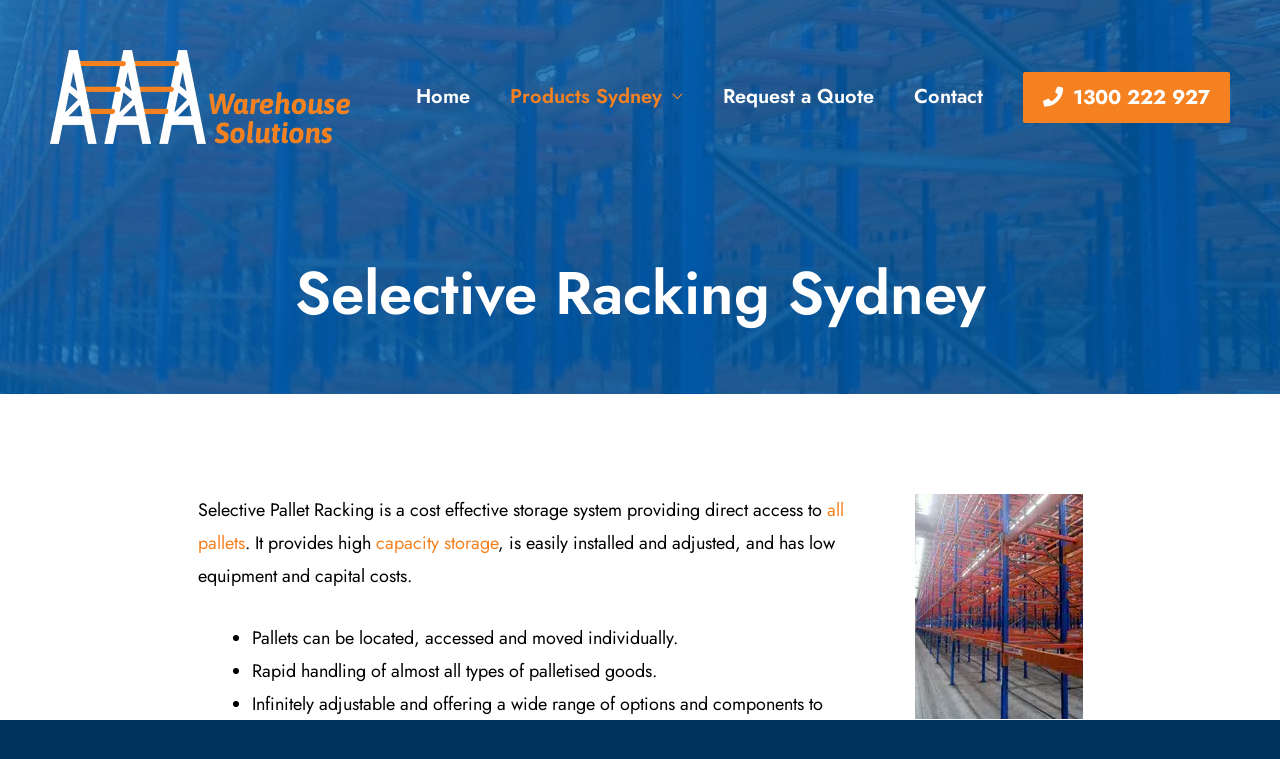

--- FILE ---
content_type: text/html; charset=UTF-8
request_url: https://www.aaawarehouse.com.au/products/pallet-racking/selective-racking/
body_size: 12809
content:
<!DOCTYPE html>
<html lang="en-AU">
<head>
<meta charset="UTF-8">
<meta name="viewport" content="width=device-width, initial-scale=1">
<link rel="profile" href="https://gmpg.org/xfn/11">
<link rel="preload" href="https://www.aaawarehouse.com.au/wp-content/astra-local-fonts/jost/92zatBhPNqw73oTd4g.woff2" as="font" type="font/woff2" crossorigin><meta name='robots' content='index, follow, max-image-preview:large, max-snippet:-1, max-video-preview:-1' />
<!-- Google Tag Manager for WordPress by gtm4wp.com -->
<script data-cfasync="false" data-pagespeed-no-defer>
var gtm4wp_datalayer_name = "dataLayer";
var dataLayer = dataLayer || [];
</script>
<!-- End Google Tag Manager for WordPress by gtm4wp.com -->
<!-- This site is optimized with the Yoast SEO plugin v20.2.1 - https://yoast.com/wordpress/plugins/seo/ -->
<title>Selective Pallet Racking in Sydney | AAA Warehouse Solutions</title>
<meta name="description" content="Discover the cost-effective, high-capacity solution for your warehouse. Selective pallet racking provides direct access to all pallets. Enquire now!" />
<link rel="canonical" href="https://www.aaawarehouse.com.au/products/pallet-racking/selective-racking/" />
<meta property="og:locale" content="en_US" />
<meta property="og:type" content="article" />
<meta property="og:title" content="Selective Pallet Racking in Sydney | AAA Warehouse Solutions" />
<meta property="og:description" content="Discover the cost-effective, high-capacity solution for your warehouse. Selective pallet racking provides direct access to all pallets. Enquire now!" />
<meta property="og:url" content="https://www.aaawarehouse.com.au/products/pallet-racking/selective-racking/" />
<meta property="og:site_name" content="AAA Warehouse" />
<meta property="article:modified_time" content="2025-06-25T03:27:06+00:00" />
<meta property="og:image" content="https://www.aaawarehouse.com.au/wp-content/uploads/2023/02/Selective-Pallet-Racking.jpg" />
<meta property="og:image:width" content="1110" />
<meta property="og:image:height" content="1349" />
<meta property="og:image:type" content="image/jpeg" />
<meta name="twitter:card" content="summary_large_image" />
<meta name="twitter:label1" content="Est. reading time" />
<meta name="twitter:data1" content="1 minute" />
<script type="application/ld+json" class="yoast-schema-graph">{"@context":"https://schema.org","@graph":[{"@type":"WebPage","@id":"https://www.aaawarehouse.com.au/products/pallet-racking/selective-racking/","url":"https://www.aaawarehouse.com.au/products/pallet-racking/selective-racking/","name":"Selective Pallet Racking in Sydney | AAA Warehouse Solutions","isPartOf":{"@id":"https://www.aaawarehouse.com.au/#website"},"primaryImageOfPage":{"@id":"https://www.aaawarehouse.com.au/products/pallet-racking/selective-racking/#primaryimage"},"image":{"@id":"https://www.aaawarehouse.com.au/products/pallet-racking/selective-racking/#primaryimage"},"thumbnailUrl":"https://www.aaawarehouse.com.au/wp-content/uploads/2023/02/Selective-Pallet-Racking.jpg","datePublished":"2023-02-21T03:04:41+00:00","dateModified":"2025-06-25T03:27:06+00:00","description":"Discover the cost-effective, high-capacity solution for your warehouse. Selective pallet racking provides direct access to all pallets. Enquire now!","breadcrumb":{"@id":"https://www.aaawarehouse.com.au/products/pallet-racking/selective-racking/#breadcrumb"},"inLanguage":"en-AU","potentialAction":[{"@type":"ReadAction","target":["https://www.aaawarehouse.com.au/products/pallet-racking/selective-racking/"]}]},{"@type":"ImageObject","inLanguage":"en-AU","@id":"https://www.aaawarehouse.com.au/products/pallet-racking/selective-racking/#primaryimage","url":"https://www.aaawarehouse.com.au/wp-content/uploads/2023/02/Selective-Pallet-Racking.jpg","contentUrl":"https://www.aaawarehouse.com.au/wp-content/uploads/2023/02/Selective-Pallet-Racking.jpg","width":1110,"height":1349},{"@type":"BreadcrumbList","@id":"https://www.aaawarehouse.com.au/products/pallet-racking/selective-racking/#breadcrumb","itemListElement":[{"@type":"ListItem","position":1,"name":"Home","item":"https://www.aaawarehouse.com.au/"},{"@type":"ListItem","position":2,"name":"Products Sydney","item":"https://www.aaawarehouse.com.au/products/"},{"@type":"ListItem","position":3,"name":"Pallet Racking Sydney","item":"https://www.aaawarehouse.com.au/products/pallet-racking/"},{"@type":"ListItem","position":4,"name":"Selective Racking Sydney"}]},{"@type":"WebSite","@id":"https://www.aaawarehouse.com.au/#website","url":"https://www.aaawarehouse.com.au/","name":"AAA Warehouse","description":"","publisher":{"@id":"https://www.aaawarehouse.com.au/#organization"},"potentialAction":[{"@type":"SearchAction","target":{"@type":"EntryPoint","urlTemplate":"https://www.aaawarehouse.com.au/?s={search_term_string}"},"query-input":"required name=search_term_string"}],"inLanguage":"en-AU"},{"@type":"Organization","@id":"https://www.aaawarehouse.com.au/#organization","name":"AAA Warehouse","url":"https://www.aaawarehouse.com.au/","logo":{"@type":"ImageObject","inLanguage":"en-AU","@id":"https://www.aaawarehouse.com.au/#/schema/logo/image/","url":"https://www.aaawarehouse.com.au/wp-content/uploads/2023/02/AAA_Warehouse_Logo-colr.png","contentUrl":"https://www.aaawarehouse.com.au/wp-content/uploads/2023/02/AAA_Warehouse_Logo-colr.png","width":776,"height":244,"caption":"AAA Warehouse"},"image":{"@id":"https://www.aaawarehouse.com.au/#/schema/logo/image/"}}]}</script>
<!-- / Yoast SEO plugin. -->
<link rel="alternate" type="application/rss+xml" title="AAA Warehouse &raquo; Feed" href="https://www.aaawarehouse.com.au/feed/" />
<link rel="alternate" type="application/rss+xml" title="AAA Warehouse &raquo; Comments Feed" href="https://www.aaawarehouse.com.au/comments/feed/" />
<!-- <link rel='stylesheet' id='astra-theme-css-css' href='https://www.aaawarehouse.com.au/wp-content/themes/astra/assets/css/minified/frontend.min.css?ver=4.0.2' media='all' /> -->
<!-- <link rel='stylesheet' id='astra-google-fonts-css' href='https://www.aaawarehouse.com.au/wp-content/astra-local-fonts/astra-local-fonts.css?ver=4.0.2' media='all' /> -->
<!-- <link rel='stylesheet' id='astra-theme-dynamic-css' href='https://www.aaawarehouse.com.au/wp-content/uploads/astra/astra-theme-dynamic-css-post-294.css?ver=1765949698' media='all' /> -->
<!-- <link rel='stylesheet' id='astra-advanced-headers-css-css' href='https://www.aaawarehouse.com.au/wp-content/plugins/astra-addon/addons/advanced-headers/assets/css/minified/style.min.css?ver=4.0.1' media='all' /> -->
<!-- <link rel='stylesheet' id='astra-advanced-headers-layout-css-css' href='https://www.aaawarehouse.com.au/wp-content/plugins/astra-addon/addons/advanced-headers/assets/css/minified/advanced-headers-layout-2.min.css?ver=4.0.1' media='all' /> -->
<!-- <link rel='stylesheet' id='wp-block-library-css' href='https://www.aaawarehouse.com.au/wp-includes/css/dist/block-library/style.min.css?ver=6.1.9' media='all' /> -->
<link rel="stylesheet" type="text/css" href="//www.aaawarehouse.com.au/wp-content/cache/wpfc-minified/mntydtp3/2et1w.css" media="all"/>
<style id='global-styles-inline-css'>
body{--wp--preset--color--black: #000000;--wp--preset--color--cyan-bluish-gray: #abb8c3;--wp--preset--color--white: #ffffff;--wp--preset--color--pale-pink: #f78da7;--wp--preset--color--vivid-red: #cf2e2e;--wp--preset--color--luminous-vivid-orange: #ff6900;--wp--preset--color--luminous-vivid-amber: #fcb900;--wp--preset--color--light-green-cyan: #7bdcb5;--wp--preset--color--vivid-green-cyan: #00d084;--wp--preset--color--pale-cyan-blue: #8ed1fc;--wp--preset--color--vivid-cyan-blue: #0693e3;--wp--preset--color--vivid-purple: #9b51e0;--wp--preset--color--ast-global-color-0: var(--ast-global-color-0);--wp--preset--color--ast-global-color-1: var(--ast-global-color-1);--wp--preset--color--ast-global-color-2: var(--ast-global-color-2);--wp--preset--color--ast-global-color-3: var(--ast-global-color-3);--wp--preset--color--ast-global-color-4: var(--ast-global-color-4);--wp--preset--color--ast-global-color-5: var(--ast-global-color-5);--wp--preset--color--ast-global-color-6: var(--ast-global-color-6);--wp--preset--color--ast-global-color-7: var(--ast-global-color-7);--wp--preset--color--ast-global-color-8: var(--ast-global-color-8);--wp--preset--gradient--vivid-cyan-blue-to-vivid-purple: linear-gradient(135deg,rgba(6,147,227,1) 0%,rgb(155,81,224) 100%);--wp--preset--gradient--light-green-cyan-to-vivid-green-cyan: linear-gradient(135deg,rgb(122,220,180) 0%,rgb(0,208,130) 100%);--wp--preset--gradient--luminous-vivid-amber-to-luminous-vivid-orange: linear-gradient(135deg,rgba(252,185,0,1) 0%,rgba(255,105,0,1) 100%);--wp--preset--gradient--luminous-vivid-orange-to-vivid-red: linear-gradient(135deg,rgba(255,105,0,1) 0%,rgb(207,46,46) 100%);--wp--preset--gradient--very-light-gray-to-cyan-bluish-gray: linear-gradient(135deg,rgb(238,238,238) 0%,rgb(169,184,195) 100%);--wp--preset--gradient--cool-to-warm-spectrum: linear-gradient(135deg,rgb(74,234,220) 0%,rgb(151,120,209) 20%,rgb(207,42,186) 40%,rgb(238,44,130) 60%,rgb(251,105,98) 80%,rgb(254,248,76) 100%);--wp--preset--gradient--blush-light-purple: linear-gradient(135deg,rgb(255,206,236) 0%,rgb(152,150,240) 100%);--wp--preset--gradient--blush-bordeaux: linear-gradient(135deg,rgb(254,205,165) 0%,rgb(254,45,45) 50%,rgb(107,0,62) 100%);--wp--preset--gradient--luminous-dusk: linear-gradient(135deg,rgb(255,203,112) 0%,rgb(199,81,192) 50%,rgb(65,88,208) 100%);--wp--preset--gradient--pale-ocean: linear-gradient(135deg,rgb(255,245,203) 0%,rgb(182,227,212) 50%,rgb(51,167,181) 100%);--wp--preset--gradient--electric-grass: linear-gradient(135deg,rgb(202,248,128) 0%,rgb(113,206,126) 100%);--wp--preset--gradient--midnight: linear-gradient(135deg,rgb(2,3,129) 0%,rgb(40,116,252) 100%);--wp--preset--duotone--dark-grayscale: url('#wp-duotone-dark-grayscale');--wp--preset--duotone--grayscale: url('#wp-duotone-grayscale');--wp--preset--duotone--purple-yellow: url('#wp-duotone-purple-yellow');--wp--preset--duotone--blue-red: url('#wp-duotone-blue-red');--wp--preset--duotone--midnight: url('#wp-duotone-midnight');--wp--preset--duotone--magenta-yellow: url('#wp-duotone-magenta-yellow');--wp--preset--duotone--purple-green: url('#wp-duotone-purple-green');--wp--preset--duotone--blue-orange: url('#wp-duotone-blue-orange');--wp--preset--font-size--small: 13px;--wp--preset--font-size--medium: 20px;--wp--preset--font-size--large: 36px;--wp--preset--font-size--x-large: 42px;--wp--preset--spacing--20: 0.44rem;--wp--preset--spacing--30: 0.67rem;--wp--preset--spacing--40: 1rem;--wp--preset--spacing--50: 1.5rem;--wp--preset--spacing--60: 2.25rem;--wp--preset--spacing--70: 3.38rem;--wp--preset--spacing--80: 5.06rem;}body { margin: 0;--wp--style--global--content-size: var(--wp--custom--ast-content-width-size);--wp--style--global--wide-size: var(--wp--custom--ast-wide-width-size); }.wp-site-blocks > .alignleft { float: left; margin-right: 2em; }.wp-site-blocks > .alignright { float: right; margin-left: 2em; }.wp-site-blocks > .aligncenter { justify-content: center; margin-left: auto; margin-right: auto; }.wp-site-blocks > * { margin-block-start: 0; margin-block-end: 0; }.wp-site-blocks > * + * { margin-block-start: 24px; }body { --wp--style--block-gap: 24px; }body .is-layout-flow > *{margin-block-start: 0;margin-block-end: 0;}body .is-layout-flow > * + *{margin-block-start: 24px;margin-block-end: 0;}body .is-layout-constrained > *{margin-block-start: 0;margin-block-end: 0;}body .is-layout-constrained > * + *{margin-block-start: 24px;margin-block-end: 0;}body .is-layout-flex{gap: 24px;}body .is-layout-flow > .alignleft{float: left;margin-inline-start: 0;margin-inline-end: 2em;}body .is-layout-flow > .alignright{float: right;margin-inline-start: 2em;margin-inline-end: 0;}body .is-layout-flow > .aligncenter{margin-left: auto !important;margin-right: auto !important;}body .is-layout-constrained > .alignleft{float: left;margin-inline-start: 0;margin-inline-end: 2em;}body .is-layout-constrained > .alignright{float: right;margin-inline-start: 2em;margin-inline-end: 0;}body .is-layout-constrained > .aligncenter{margin-left: auto !important;margin-right: auto !important;}body .is-layout-constrained > :where(:not(.alignleft):not(.alignright):not(.alignfull)){max-width: var(--wp--style--global--content-size);margin-left: auto !important;margin-right: auto !important;}body .is-layout-constrained > .alignwide{max-width: var(--wp--style--global--wide-size);}body .is-layout-flex{display: flex;}body .is-layout-flex{flex-wrap: wrap;align-items: center;}body .is-layout-flex > *{margin: 0;}body{padding-top: 0px;padding-right: 0px;padding-bottom: 0px;padding-left: 0px;}a:where(:not(.wp-element-button)){text-decoration: none;}.wp-element-button, .wp-block-button__link{background-color: #32373c;border-width: 0;color: #fff;font-family: inherit;font-size: inherit;line-height: inherit;padding: calc(0.667em + 2px) calc(1.333em + 2px);text-decoration: none;}.has-black-color{color: var(--wp--preset--color--black) !important;}.has-cyan-bluish-gray-color{color: var(--wp--preset--color--cyan-bluish-gray) !important;}.has-white-color{color: var(--wp--preset--color--white) !important;}.has-pale-pink-color{color: var(--wp--preset--color--pale-pink) !important;}.has-vivid-red-color{color: var(--wp--preset--color--vivid-red) !important;}.has-luminous-vivid-orange-color{color: var(--wp--preset--color--luminous-vivid-orange) !important;}.has-luminous-vivid-amber-color{color: var(--wp--preset--color--luminous-vivid-amber) !important;}.has-light-green-cyan-color{color: var(--wp--preset--color--light-green-cyan) !important;}.has-vivid-green-cyan-color{color: var(--wp--preset--color--vivid-green-cyan) !important;}.has-pale-cyan-blue-color{color: var(--wp--preset--color--pale-cyan-blue) !important;}.has-vivid-cyan-blue-color{color: var(--wp--preset--color--vivid-cyan-blue) !important;}.has-vivid-purple-color{color: var(--wp--preset--color--vivid-purple) !important;}.has-ast-global-color-0-color{color: var(--wp--preset--color--ast-global-color-0) !important;}.has-ast-global-color-1-color{color: var(--wp--preset--color--ast-global-color-1) !important;}.has-ast-global-color-2-color{color: var(--wp--preset--color--ast-global-color-2) !important;}.has-ast-global-color-3-color{color: var(--wp--preset--color--ast-global-color-3) !important;}.has-ast-global-color-4-color{color: var(--wp--preset--color--ast-global-color-4) !important;}.has-ast-global-color-5-color{color: var(--wp--preset--color--ast-global-color-5) !important;}.has-ast-global-color-6-color{color: var(--wp--preset--color--ast-global-color-6) !important;}.has-ast-global-color-7-color{color: var(--wp--preset--color--ast-global-color-7) !important;}.has-ast-global-color-8-color{color: var(--wp--preset--color--ast-global-color-8) !important;}.has-black-background-color{background-color: var(--wp--preset--color--black) !important;}.has-cyan-bluish-gray-background-color{background-color: var(--wp--preset--color--cyan-bluish-gray) !important;}.has-white-background-color{background-color: var(--wp--preset--color--white) !important;}.has-pale-pink-background-color{background-color: var(--wp--preset--color--pale-pink) !important;}.has-vivid-red-background-color{background-color: var(--wp--preset--color--vivid-red) !important;}.has-luminous-vivid-orange-background-color{background-color: var(--wp--preset--color--luminous-vivid-orange) !important;}.has-luminous-vivid-amber-background-color{background-color: var(--wp--preset--color--luminous-vivid-amber) !important;}.has-light-green-cyan-background-color{background-color: var(--wp--preset--color--light-green-cyan) !important;}.has-vivid-green-cyan-background-color{background-color: var(--wp--preset--color--vivid-green-cyan) !important;}.has-pale-cyan-blue-background-color{background-color: var(--wp--preset--color--pale-cyan-blue) !important;}.has-vivid-cyan-blue-background-color{background-color: var(--wp--preset--color--vivid-cyan-blue) !important;}.has-vivid-purple-background-color{background-color: var(--wp--preset--color--vivid-purple) !important;}.has-ast-global-color-0-background-color{background-color: var(--wp--preset--color--ast-global-color-0) !important;}.has-ast-global-color-1-background-color{background-color: var(--wp--preset--color--ast-global-color-1) !important;}.has-ast-global-color-2-background-color{background-color: var(--wp--preset--color--ast-global-color-2) !important;}.has-ast-global-color-3-background-color{background-color: var(--wp--preset--color--ast-global-color-3) !important;}.has-ast-global-color-4-background-color{background-color: var(--wp--preset--color--ast-global-color-4) !important;}.has-ast-global-color-5-background-color{background-color: var(--wp--preset--color--ast-global-color-5) !important;}.has-ast-global-color-6-background-color{background-color: var(--wp--preset--color--ast-global-color-6) !important;}.has-ast-global-color-7-background-color{background-color: var(--wp--preset--color--ast-global-color-7) !important;}.has-ast-global-color-8-background-color{background-color: var(--wp--preset--color--ast-global-color-8) !important;}.has-black-border-color{border-color: var(--wp--preset--color--black) !important;}.has-cyan-bluish-gray-border-color{border-color: var(--wp--preset--color--cyan-bluish-gray) !important;}.has-white-border-color{border-color: var(--wp--preset--color--white) !important;}.has-pale-pink-border-color{border-color: var(--wp--preset--color--pale-pink) !important;}.has-vivid-red-border-color{border-color: var(--wp--preset--color--vivid-red) !important;}.has-luminous-vivid-orange-border-color{border-color: var(--wp--preset--color--luminous-vivid-orange) !important;}.has-luminous-vivid-amber-border-color{border-color: var(--wp--preset--color--luminous-vivid-amber) !important;}.has-light-green-cyan-border-color{border-color: var(--wp--preset--color--light-green-cyan) !important;}.has-vivid-green-cyan-border-color{border-color: var(--wp--preset--color--vivid-green-cyan) !important;}.has-pale-cyan-blue-border-color{border-color: var(--wp--preset--color--pale-cyan-blue) !important;}.has-vivid-cyan-blue-border-color{border-color: var(--wp--preset--color--vivid-cyan-blue) !important;}.has-vivid-purple-border-color{border-color: var(--wp--preset--color--vivid-purple) !important;}.has-ast-global-color-0-border-color{border-color: var(--wp--preset--color--ast-global-color-0) !important;}.has-ast-global-color-1-border-color{border-color: var(--wp--preset--color--ast-global-color-1) !important;}.has-ast-global-color-2-border-color{border-color: var(--wp--preset--color--ast-global-color-2) !important;}.has-ast-global-color-3-border-color{border-color: var(--wp--preset--color--ast-global-color-3) !important;}.has-ast-global-color-4-border-color{border-color: var(--wp--preset--color--ast-global-color-4) !important;}.has-ast-global-color-5-border-color{border-color: var(--wp--preset--color--ast-global-color-5) !important;}.has-ast-global-color-6-border-color{border-color: var(--wp--preset--color--ast-global-color-6) !important;}.has-ast-global-color-7-border-color{border-color: var(--wp--preset--color--ast-global-color-7) !important;}.has-ast-global-color-8-border-color{border-color: var(--wp--preset--color--ast-global-color-8) !important;}.has-vivid-cyan-blue-to-vivid-purple-gradient-background{background: var(--wp--preset--gradient--vivid-cyan-blue-to-vivid-purple) !important;}.has-light-green-cyan-to-vivid-green-cyan-gradient-background{background: var(--wp--preset--gradient--light-green-cyan-to-vivid-green-cyan) !important;}.has-luminous-vivid-amber-to-luminous-vivid-orange-gradient-background{background: var(--wp--preset--gradient--luminous-vivid-amber-to-luminous-vivid-orange) !important;}.has-luminous-vivid-orange-to-vivid-red-gradient-background{background: var(--wp--preset--gradient--luminous-vivid-orange-to-vivid-red) !important;}.has-very-light-gray-to-cyan-bluish-gray-gradient-background{background: var(--wp--preset--gradient--very-light-gray-to-cyan-bluish-gray) !important;}.has-cool-to-warm-spectrum-gradient-background{background: var(--wp--preset--gradient--cool-to-warm-spectrum) !important;}.has-blush-light-purple-gradient-background{background: var(--wp--preset--gradient--blush-light-purple) !important;}.has-blush-bordeaux-gradient-background{background: var(--wp--preset--gradient--blush-bordeaux) !important;}.has-luminous-dusk-gradient-background{background: var(--wp--preset--gradient--luminous-dusk) !important;}.has-pale-ocean-gradient-background{background: var(--wp--preset--gradient--pale-ocean) !important;}.has-electric-grass-gradient-background{background: var(--wp--preset--gradient--electric-grass) !important;}.has-midnight-gradient-background{background: var(--wp--preset--gradient--midnight) !important;}.has-small-font-size{font-size: var(--wp--preset--font-size--small) !important;}.has-medium-font-size{font-size: var(--wp--preset--font-size--medium) !important;}.has-large-font-size{font-size: var(--wp--preset--font-size--large) !important;}.has-x-large-font-size{font-size: var(--wp--preset--font-size--x-large) !important;}
.wp-block-navigation a:where(:not(.wp-element-button)){color: inherit;}
.wp-block-pullquote{font-size: 1.5em;line-height: 1.6;}
</style>
<!-- <link rel='stylesheet' id='astra-addon-css-css' href='https://www.aaawarehouse.com.au/wp-content/uploads/astra-addon/astra-addon-68d63c76527fd7-05975711.css?ver=4.0.1' media='all' /> -->
<!-- <link rel='stylesheet' id='astra-addon-dynamic-css' href='https://www.aaawarehouse.com.au/wp-content/uploads/astra-addon/astra-addon-dynamic-css-post-294.css?ver=1765949698' media='all' /> -->
<!-- <link rel='stylesheet' id='elementor-icons-css' href='https://www.aaawarehouse.com.au/wp-content/plugins/elementor/assets/lib/eicons/css/elementor-icons.min.css?ver=5.18.0' media='all' /> -->
<!-- <link rel='stylesheet' id='elementor-frontend-css' href='https://www.aaawarehouse.com.au/wp-content/uploads/elementor/css/custom-frontend-lite.min.css?ver=1678156760' media='all' /> -->
<link rel="stylesheet" type="text/css" href="//www.aaawarehouse.com.au/wp-content/cache/wpfc-minified/jy4v5nqg/g1i7c.css" media="all"/>
<style id='elementor-frontend-inline-css'>
.elementor-kit-34{--e-global-color-primary:#6EC1E4;--e-global-color-secondary:#54595F;--e-global-color-text:#7A7A7A;--e-global-color-accent:#61CE70;--e-global-color-7a93bb76:#4054B2;--e-global-color-27980943:#23A455;--e-global-color-2ec9d5bc:#000;--e-global-color-e0ccb91:#FFF;--e-global-typography-primary-font-family:"Roboto";--e-global-typography-primary-font-weight:600;--e-global-typography-secondary-font-family:"Roboto Slab";--e-global-typography-secondary-font-weight:400;--e-global-typography-text-font-family:"Roboto";--e-global-typography-text-font-weight:400;--e-global-typography-accent-font-family:"Roboto";--e-global-typography-accent-font-weight:500;}.elementor-section.elementor-section-boxed > .elementor-container{max-width:1300px;}.e-con{--container-max-width:1300px;}{}h1.entry-title{display:var(--page-title-display);}@media(max-width:1024px){.elementor-section.elementor-section-boxed > .elementor-container{max-width:1024px;}.e-con{--container-max-width:1024px;}}@media(max-width:735px){.elementor-section.elementor-section-boxed > .elementor-container{max-width:767px;}.e-con{--container-max-width:767px;}}
.elementor-294 .elementor-element.elementor-element-cc4d8bd{padding:100px 50px 100px 50px;}.elementor-294 .elementor-element.elementor-element-f48b3e1.elementor-column > .elementor-widget-wrap{justify-content:center;}.elementor-294 .elementor-element.elementor-element-61daa7f{width:var( --container-widget-width, 75% );max-width:75%;--container-widget-width:75%;--container-widget-flex-grow:0;}@media(max-width:1024px){.elementor-294 .elementor-element.elementor-element-cc4d8bd{padding:75px 40px 75px 40px;}.elementor-294 .elementor-element.elementor-element-61daa7f{width:100%;max-width:100%;}}@media(max-width:735px){.elementor-294 .elementor-element.elementor-element-cc4d8bd{padding:50px 30px 50px 30px;}}
</style>
<!-- <link rel='stylesheet' id='swiper-css' href='https://www.aaawarehouse.com.au/wp-content/plugins/elementor/assets/lib/swiper/css/swiper.min.css?ver=5.3.6' media='all' /> -->
<!-- <link rel='stylesheet' id='elementor-pro-css' href='https://www.aaawarehouse.com.au/wp-content/uploads/elementor/css/custom-pro-frontend-lite.min.css?ver=1678156762' media='all' /> -->
<!-- <link rel='stylesheet' id='uael-frontend-css' href='https://www.aaawarehouse.com.au/wp-content/plugins/ultimate-elementor/assets/min-css/uael-frontend.min.css?ver=1.36.14' media='all' /> -->
<!-- <link rel='stylesheet' id='font-awesome-5-all-css' href='https://www.aaawarehouse.com.au/wp-content/plugins/elementor/assets/lib/font-awesome/css/all.min.css?ver=3.11.2' media='all' /> -->
<!-- <link rel='stylesheet' id='font-awesome-4-shim-css' href='https://www.aaawarehouse.com.au/wp-content/plugins/elementor/assets/lib/font-awesome/css/v4-shims.min.css?ver=3.11.2' media='all' /> -->
<!-- <link rel='stylesheet' id='aaa-warehouse-theme-css-css' href='https://www.aaawarehouse.com.au/wp-content/themes/aaa-warehouse/style.css?ver=1.0.0' media='all' /> -->
<link rel="stylesheet" type="text/css" href="//www.aaawarehouse.com.au/wp-content/cache/wpfc-minified/jr5mvjpw/2esu1.css" media="all"/>
<link rel='stylesheet' id='google-fonts-1-css' href='https://fonts.googleapis.com/css?family=Roboto%3A100%2C100italic%2C200%2C200italic%2C300%2C300italic%2C400%2C400italic%2C500%2C500italic%2C600%2C600italic%2C700%2C700italic%2C800%2C800italic%2C900%2C900italic%7CRoboto+Slab%3A100%2C100italic%2C200%2C200italic%2C300%2C300italic%2C400%2C400italic%2C500%2C500italic%2C600%2C600italic%2C700%2C700italic%2C800%2C800italic%2C900%2C900italic&#038;display=auto&#038;ver=6.1.9' media='all' />
<link rel="preconnect" href="https://fonts.gstatic.com/" crossorigin><!--[if IE]>
<script src='https://www.aaawarehouse.com.au/wp-content/themes/astra/assets/js/minified/flexibility.min.js?ver=4.0.2' id='astra-flexibility-js'></script>
<script id='astra-flexibility-js-after'>
flexibility(document.documentElement);
</script>
<![endif]-->
<script src='//www.aaawarehouse.com.au/wp-content/cache/wpfc-minified/kabuqhyl/2et08.js' type="text/javascript"></script>
<!-- <script src='https://www.aaawarehouse.com.au/wp-includes/js/jquery/jquery.min.js?ver=3.6.1' id='jquery-core-js'></script> -->
<!-- <script src='https://www.aaawarehouse.com.au/wp-includes/js/jquery/jquery-migrate.min.js?ver=3.3.2' id='jquery-migrate-js'></script> -->
<!-- <script src='https://www.aaawarehouse.com.au/wp-content/plugins/astra-addon/addons/advanced-headers/assets/js/minified/advanced-headers.min.js?ver=4.0.1' id='astra-advanced-headers-js-js'></script> -->
<!-- <script src='https://www.aaawarehouse.com.au/wp-content/plugins/elementor/assets/lib/font-awesome/js/v4-shims.min.js?ver=3.11.2' id='font-awesome-4-shim-js'></script> -->
<link rel="https://api.w.org/" href="https://www.aaawarehouse.com.au/wp-json/" /><link rel="alternate" type="application/json" href="https://www.aaawarehouse.com.au/wp-json/wp/v2/pages/294" /><link rel="EditURI" type="application/rsd+xml" title="RSD" href="https://www.aaawarehouse.com.au/xmlrpc.php?rsd" />
<link rel="wlwmanifest" type="application/wlwmanifest+xml" href="https://www.aaawarehouse.com.au/wp-includes/wlwmanifest.xml" />
<meta name="generator" content="WordPress 6.1.9" />
<link rel='shortlink' href='https://www.aaawarehouse.com.au/?p=294' />
<link rel="alternate" type="application/json+oembed" href="https://www.aaawarehouse.com.au/wp-json/oembed/1.0/embed?url=https%3A%2F%2Fwww.aaawarehouse.com.au%2Fproducts%2Fpallet-racking%2Fselective-racking%2F" />
<link rel="alternate" type="text/xml+oembed" href="https://www.aaawarehouse.com.au/wp-json/oembed/1.0/embed?url=https%3A%2F%2Fwww.aaawarehouse.com.au%2Fproducts%2Fpallet-racking%2Fselective-racking%2F&#038;format=xml" />
<meta name="google-site-verification" content="v6MJ_nS_o-TUgOQbZkyXIEKsjn4iPg0i1AFsKXHjYao" />
<meta name="google-site-verification" content="ffHY8GxjROiD26YPTZS84CihlLH78exod7MsaNR78Hs" />
<script type="application/ld+json">
{
"@context": "https://schema.org",
"@type": "Organization",
"name": "AAA Warehouse",
"url": "https://www.aaawarehouse.com.au/",
"logo": "https://www.aaawarehouse.com.au/wp-content/uploads/2023/02/AAA_Warehouse_Logo-388x122.png"
}
</script>
<!-- Google Tag Manager for WordPress by gtm4wp.com -->
<!-- GTM Container placement set to footer -->
<script data-cfasync="false" data-pagespeed-no-defer type="text/javascript">
var dataLayer_content = {"pagePostType":"page","pagePostType2":"single-page","pagePostAuthor":"wsadmin"};
dataLayer.push( dataLayer_content );
</script>
<script data-cfasync="false">
(function(w,d,s,l,i){w[l]=w[l]||[];w[l].push({'gtm.start':
new Date().getTime(),event:'gtm.js'});var f=d.getElementsByTagName(s)[0],
j=d.createElement(s),dl=l!='dataLayer'?'&l='+l:'';j.async=true;j.src=
'//www.googletagmanager.com/gtm.'+'js?id='+i+dl;f.parentNode.insertBefore(j,f);
})(window,document,'script','dataLayer','GTM-M9QTV3Z');
</script>
<!-- End Google Tag Manager -->
<!-- End Google Tag Manager for WordPress by gtm4wp.com -->			<style>
#wp-admin-bar-astra-advanced-layouts .astra-admin-logo {
float: left;
width: 20px;
height: 100%;
cursor: pointer;
background-repeat: no-repeat;
background-position: center;
background-size: 16px auto;
color: #a7aaad;
background-image: url( [data-uri] );
}
#wpadminbar .quicklinks #wp-admin-bar-astra-advanced-layouts .ab-empty-item {
padding: 0 5px;
}
#wpadminbar #wp-admin-bar-astra-advanced-layouts .ab-submenu {
padding: 5px 10px;
}
#wpadminbar .quicklinks #wp-admin-bar-astra-advanced-layouts li {
clear: both;
}
#wp-admin-bar-ast_page_headers_group:before {
border-bottom: 1px solid hsla(0,0%,100%,.2);
display: block;
float: left;
content: "";
margin-bottom: 10px;
width: 100%;
}
#wpadminbar #wp-admin-bar-ast_custom_layouts_group li a:before,
#wpadminbar #wp-admin-bar-ast_cl_shortcode_group li a:before,
#wpadminbar #wp-admin-bar-ast_page_headers_group li a:before {
content: "\21B3";
margin-right: 0.5em;
opacity: 0.5;
font-size: 13px;
}
</style>
<meta name="generator" content="Elementor 3.11.2; features: e_dom_optimization, e_optimized_assets_loading, e_optimized_css_loading, a11y_improvements; settings: css_print_method-internal, google_font-enabled, font_display-auto">
<link rel="icon" href="https://www.aaawarehouse.com.au/wp-content/uploads/2023/02/AAA_Warehouse_Favicon-150x150.png" sizes="32x32" />
<link rel="icon" href="https://www.aaawarehouse.com.au/wp-content/uploads/2023/02/AAA_Warehouse_Favicon.png" sizes="192x192" />
<link rel="apple-touch-icon" href="https://www.aaawarehouse.com.au/wp-content/uploads/2023/02/AAA_Warehouse_Favicon.png" />
<meta name="msapplication-TileImage" content="https://www.aaawarehouse.com.au/wp-content/uploads/2023/02/AAA_Warehouse_Favicon.png" />
<style id="wp-custom-css">
/*----------header----------*/
*:focus {outline: none !important;}
.ast-menu-toggle {border-style: none;}
/*add tel icon to headr btn*/
.ast-header-button-1 .ast-custom-button-link .ast-custom-button:before {
content: "\f095";
font-family: "Font Awesome 5 Free";
font-weight: 900;
margin-right: 10px;
}
.ast-mobile-popup-drawer .ast-mobile-popup-inner {
background: transparent;
}
.ast-header-break-point .main-header-menu,
.ast-header-break-point .main-navigation ul .menu-item .menu-link {
border-width: 0;
}
.ast-desktop .ast-primary-header-bar .main-header-menu > .menu-item {
font-size: 20px;
}
.ast-sticky-main-shrink .ast-sticky-shrunk.main-header-bar {
padding: 10px 0;
}
/*----------body----------*/
html {background: #01345c;}
/*----------footer----------*/
.spacr {margin: 0 20px;}
.ast-footer-copyright a {
color: #0261AB;
}
.ast-footer-copyright a:hover {
color: #fff !important;
}
/*----------media queries----------*/
/*Desktop
@media (min-width: 1200px) and (max-width: 1365px) {
}
*/
/*Landscape tablets & small laptops*/
@media (min-width: 992px) and (max-width: 1269px) {
}
@media (max-width: 1199px) {
.text-img img {
width: 50%;
}
.text-list ul {
margin: 0 0 1.5em 1.5em;
}
}
/*Portrait tablets & small desktops
@media (min-width: 768px) and (max-width: 991px) {
}
*/
/*Landscape phones & portrait tablet
@media (max-width: 767px) {
}
*/
/*Portrait phones and smaller*/
@media (max-width: 480px) {
.text-list ul {
text-align: left;
}
.spacr {
display: block; 
visibility: hidden;
height: 5px;
}
}
/* Portrait and Landscape 
@media only screen
and (min-device-width: 414px)
and (max-device-width: 767px)
and (-webkit-min-device-pixel-ratio: 3) {
}
*/
</style>
</head>
<body itemtype='https://schema.org/WebPage' itemscope='itemscope' class="page-template-default page page-id-294 page-child parent-pageid-296 wp-custom-logo ast-desktop ast-page-builder-template ast-no-sidebar astra-4.0.2 ast-single-post ast-mobile-inherit-site-logo ast-replace-site-logo-transparent ast-inherit-site-logo-transparent ast-theme-transparent-header ast-hfb-header ast-full-width-primary-header ast-advanced-headers ast-full-width-layout ast-full-width-header ast-sticky-main-shrink ast-sticky-header-shrink ast-inherit-site-logo-sticky ast-primary-sticky-enabled elementor-default elementor-kit-34 elementor-page elementor-page-294 astra-addon-4.0.1">
<svg xmlns="http://www.w3.org/2000/svg" viewBox="0 0 0 0" width="0" height="0" focusable="false" role="none" style="visibility: hidden; position: absolute; left: -9999px; overflow: hidden;" ><defs><filter id="wp-duotone-dark-grayscale"><feColorMatrix color-interpolation-filters="sRGB" type="matrix" values=" .299 .587 .114 0 0 .299 .587 .114 0 0 .299 .587 .114 0 0 .299 .587 .114 0 0 " /><feComponentTransfer color-interpolation-filters="sRGB" ><feFuncR type="table" tableValues="0 0.49803921568627" /><feFuncG type="table" tableValues="0 0.49803921568627" /><feFuncB type="table" tableValues="0 0.49803921568627" /><feFuncA type="table" tableValues="1 1" /></feComponentTransfer><feComposite in2="SourceGraphic" operator="in" /></filter></defs></svg><svg xmlns="http://www.w3.org/2000/svg" viewBox="0 0 0 0" width="0" height="0" focusable="false" role="none" style="visibility: hidden; position: absolute; left: -9999px; overflow: hidden;" ><defs><filter id="wp-duotone-grayscale"><feColorMatrix color-interpolation-filters="sRGB" type="matrix" values=" .299 .587 .114 0 0 .299 .587 .114 0 0 .299 .587 .114 0 0 .299 .587 .114 0 0 " /><feComponentTransfer color-interpolation-filters="sRGB" ><feFuncR type="table" tableValues="0 1" /><feFuncG type="table" tableValues="0 1" /><feFuncB type="table" tableValues="0 1" /><feFuncA type="table" tableValues="1 1" /></feComponentTransfer><feComposite in2="SourceGraphic" operator="in" /></filter></defs></svg><svg xmlns="http://www.w3.org/2000/svg" viewBox="0 0 0 0" width="0" height="0" focusable="false" role="none" style="visibility: hidden; position: absolute; left: -9999px; overflow: hidden;" ><defs><filter id="wp-duotone-purple-yellow"><feColorMatrix color-interpolation-filters="sRGB" type="matrix" values=" .299 .587 .114 0 0 .299 .587 .114 0 0 .299 .587 .114 0 0 .299 .587 .114 0 0 " /><feComponentTransfer color-interpolation-filters="sRGB" ><feFuncR type="table" tableValues="0.54901960784314 0.98823529411765" /><feFuncG type="table" tableValues="0 1" /><feFuncB type="table" tableValues="0.71764705882353 0.25490196078431" /><feFuncA type="table" tableValues="1 1" /></feComponentTransfer><feComposite in2="SourceGraphic" operator="in" /></filter></defs></svg><svg xmlns="http://www.w3.org/2000/svg" viewBox="0 0 0 0" width="0" height="0" focusable="false" role="none" style="visibility: hidden; position: absolute; left: -9999px; overflow: hidden;" ><defs><filter id="wp-duotone-blue-red"><feColorMatrix color-interpolation-filters="sRGB" type="matrix" values=" .299 .587 .114 0 0 .299 .587 .114 0 0 .299 .587 .114 0 0 .299 .587 .114 0 0 " /><feComponentTransfer color-interpolation-filters="sRGB" ><feFuncR type="table" tableValues="0 1" /><feFuncG type="table" tableValues="0 0.27843137254902" /><feFuncB type="table" tableValues="0.5921568627451 0.27843137254902" /><feFuncA type="table" tableValues="1 1" /></feComponentTransfer><feComposite in2="SourceGraphic" operator="in" /></filter></defs></svg><svg xmlns="http://www.w3.org/2000/svg" viewBox="0 0 0 0" width="0" height="0" focusable="false" role="none" style="visibility: hidden; position: absolute; left: -9999px; overflow: hidden;" ><defs><filter id="wp-duotone-midnight"><feColorMatrix color-interpolation-filters="sRGB" type="matrix" values=" .299 .587 .114 0 0 .299 .587 .114 0 0 .299 .587 .114 0 0 .299 .587 .114 0 0 " /><feComponentTransfer color-interpolation-filters="sRGB" ><feFuncR type="table" tableValues="0 0" /><feFuncG type="table" tableValues="0 0.64705882352941" /><feFuncB type="table" tableValues="0 1" /><feFuncA type="table" tableValues="1 1" /></feComponentTransfer><feComposite in2="SourceGraphic" operator="in" /></filter></defs></svg><svg xmlns="http://www.w3.org/2000/svg" viewBox="0 0 0 0" width="0" height="0" focusable="false" role="none" style="visibility: hidden; position: absolute; left: -9999px; overflow: hidden;" ><defs><filter id="wp-duotone-magenta-yellow"><feColorMatrix color-interpolation-filters="sRGB" type="matrix" values=" .299 .587 .114 0 0 .299 .587 .114 0 0 .299 .587 .114 0 0 .299 .587 .114 0 0 " /><feComponentTransfer color-interpolation-filters="sRGB" ><feFuncR type="table" tableValues="0.78039215686275 1" /><feFuncG type="table" tableValues="0 0.94901960784314" /><feFuncB type="table" tableValues="0.35294117647059 0.47058823529412" /><feFuncA type="table" tableValues="1 1" /></feComponentTransfer><feComposite in2="SourceGraphic" operator="in" /></filter></defs></svg><svg xmlns="http://www.w3.org/2000/svg" viewBox="0 0 0 0" width="0" height="0" focusable="false" role="none" style="visibility: hidden; position: absolute; left: -9999px; overflow: hidden;" ><defs><filter id="wp-duotone-purple-green"><feColorMatrix color-interpolation-filters="sRGB" type="matrix" values=" .299 .587 .114 0 0 .299 .587 .114 0 0 .299 .587 .114 0 0 .299 .587 .114 0 0 " /><feComponentTransfer color-interpolation-filters="sRGB" ><feFuncR type="table" tableValues="0.65098039215686 0.40392156862745" /><feFuncG type="table" tableValues="0 1" /><feFuncB type="table" tableValues="0.44705882352941 0.4" /><feFuncA type="table" tableValues="1 1" /></feComponentTransfer><feComposite in2="SourceGraphic" operator="in" /></filter></defs></svg><svg xmlns="http://www.w3.org/2000/svg" viewBox="0 0 0 0" width="0" height="0" focusable="false" role="none" style="visibility: hidden; position: absolute; left: -9999px; overflow: hidden;" ><defs><filter id="wp-duotone-blue-orange"><feColorMatrix color-interpolation-filters="sRGB" type="matrix" values=" .299 .587 .114 0 0 .299 .587 .114 0 0 .299 .587 .114 0 0 .299 .587 .114 0 0 " /><feComponentTransfer color-interpolation-filters="sRGB" ><feFuncR type="table" tableValues="0.098039215686275 1" /><feFuncG type="table" tableValues="0 0.66274509803922" /><feFuncB type="table" tableValues="0.84705882352941 0.41960784313725" /><feFuncA type="table" tableValues="1 1" /></feComponentTransfer><feComposite in2="SourceGraphic" operator="in" /></filter></defs></svg>
<a
class="skip-link screen-reader-text"
href="#content"
role="link"
title="Skip to content">
Skip to content</a>
<div
class="hfeed site" id="page">
<div class="ast-merged-advanced-header ast-title-bar-wrap ast-advanced-headers-vertical-center"  role="img" aria-label="">		<header
class="site-header ast-primary-submenu-animation-fade header-main-layout-1 ast-primary-menu-enabled ast-logo-title-inline ast-builder-menu-toggle-icon ast-mobile-header-inline" id="masthead" itemtype="https://schema.org/WPHeader" itemscope="itemscope" itemid="#masthead"		>
<div id="ast-desktop-header" data-toggle-type="off-canvas">
<div class="ast-main-header-wrap main-header-bar-wrap ">
<div class="ast-primary-header-bar ast-primary-header main-header-bar site-header-focus-item" data-section="section-primary-header-builder">
<div class="site-primary-header-wrap ast-builder-grid-row-container site-header-focus-item ast-container" data-section="section-primary-header-builder">
<div class="ast-builder-grid-row ast-builder-grid-row-has-sides ast-builder-grid-row-no-center">
<div class="site-header-primary-section-left site-header-section ast-flex site-header-section-left">
<div class="ast-builder-layout-element ast-flex site-header-focus-item" data-section="title_tagline">
<div
class="site-branding ast-site-identity" itemtype="https://schema.org/Organization" itemscope="itemscope"				>
<span class="site-logo-img"><a href="https://www.aaawarehouse.com.au/" class="custom-logo-link transparent-custom-logo" rel="home" itemprop="url" aria-label="AAA Warehouse"><picture class="custom-logo" decoding="async" loading="lazy">
<source type="image/webp" srcset="https://www.aaawarehouse.com.au/wp-content/uploads/2025/09/AAA_Warehouse_Logo.png.webp"/>
<img width="300" height="94" src="https://www.aaawarehouse.com.au/wp-content/uploads/2025/09/AAA_Warehouse_Logo.png" alt="AAA Warehouse Logo" decoding="async" loading="lazy"/>
</picture>
</a></span>				</div>
<!-- .site-branding -->
</div>
</div>
<div class="site-header-primary-section-right site-header-section ast-flex ast-grid-right-section">
<div class="ast-builder-menu-1 ast-builder-menu ast-flex ast-builder-menu-1-focus-item ast-builder-layout-element site-header-focus-item" data-section="section-hb-menu-1">
<div class="ast-main-header-bar-alignment"><div class="main-header-bar-navigation"><nav class="site-navigation ast-flex-grow-1 navigation-accessibility site-header-focus-item" id="primary-site-navigation" aria-label="Site Navigation" itemtype="https://schema.org/SiteNavigationElement" itemscope="itemscope"><div class="main-navigation ast-inline-flex"><ul id="ast-hf-menu-1" class="main-header-menu ast-menu-shadow ast-nav-menu ast-flex  submenu-with-border astra-menu-animation-fade  stack-on-mobile"><li id="menu-item-16" class="menu-item menu-item-type-post_type menu-item-object-page menu-item-home menu-item-16"><a href="https://www.aaawarehouse.com.au/" class="menu-link">Home</a></li>
<li id="menu-item-150" class="menu-item menu-item-type-post_type menu-item-object-page current-page-ancestor current-menu-ancestor current_page_ancestor menu-item-has-children menu-item-150"><a href="https://www.aaawarehouse.com.au/products/" class="menu-link">Products Sydney</a><button class="ast-menu-toggle" aria-expanded="false"><span class="screen-reader-text">Menu Toggle</span><span class="ast-icon icon-arrow"></span></button>
<ul class="sub-menu">
<li id="menu-item-343" class="menu-item menu-item-type-post_type menu-item-object-page current-page-ancestor current-menu-ancestor current-menu-parent current-page-parent current_page_parent current_page_ancestor menu-item-has-children menu-item-343"><a href="https://www.aaawarehouse.com.au/products/pallet-racking/" class="menu-link">Pallet Racking Sydney</a><button class="ast-menu-toggle" aria-expanded="false"><span class="screen-reader-text">Menu Toggle</span><span class="ast-icon icon-arrow"></span></button>
<ul class="sub-menu">
<li id="menu-item-344" class="menu-item menu-item-type-post_type menu-item-object-page current-menu-item page_item page-item-294 current_page_item menu-item-344"><a href="https://www.aaawarehouse.com.au/products/pallet-racking/selective-racking/" aria-current="page" class="menu-link">Selective Racking Sydney</a></li>
</ul>
</li>
<li id="menu-item-341" class="menu-item menu-item-type-post_type menu-item-object-page menu-item-341"><a href="https://www.aaawarehouse.com.au/products/specialty-racking/" class="menu-link">Specialty Racking Sydney</a></li>
<li id="menu-item-342" class="menu-item menu-item-type-post_type menu-item-object-page menu-item-342"><a href="https://www.aaawarehouse.com.au/products/shelving/" class="menu-link">Industrial Shelving Sydney: New &amp; Second Hand Solutions</a></li>
<li id="menu-item-340" class="menu-item menu-item-type-post_type menu-item-object-page menu-item-340"><a href="https://www.aaawarehouse.com.au/products/raised-storage-areas/" class="menu-link">Raised Storage Areas</a></li>
<li id="menu-item-339" class="menu-item menu-item-type-post_type menu-item-object-page menu-item-339"><a href="https://www.aaawarehouse.com.au/products/work-benches/" class="menu-link">Work Benches Sydney</a></li>
<li id="menu-item-338" class="menu-item menu-item-type-post_type menu-item-object-page menu-item-338"><a href="https://www.aaawarehouse.com.au/products/picking-ladders/" class="menu-link">Picking Ladders Sydney</a></li>
<li id="menu-item-337" class="menu-item menu-item-type-post_type menu-item-object-page menu-item-337"><a href="https://www.aaawarehouse.com.au/products/conveyor/" class="menu-link">Conveyor Sydney</a></li>
<li id="menu-item-336" class="menu-item menu-item-type-post_type menu-item-object-page menu-item-336"><a href="https://www.aaawarehouse.com.au/products/small-part-boxes/" class="menu-link">Small Part Boxes &amp; Maxi Bins</a></li>
<li id="menu-item-879" class="menu-item menu-item-type-post_type menu-item-object-page menu-item-879"><a href="https://www.aaawarehouse.com.au/second-hand-pallet-racking/" class="menu-link">Second-Hand Pallet Racking</a></li>
</ul>
</li>
<li id="menu-item-149" class="menu-item menu-item-type-post_type menu-item-object-page menu-item-149"><a href="https://www.aaawarehouse.com.au/request-a-quote/" class="menu-link">Request a Quote</a></li>
<li id="menu-item-15" class="menu-item menu-item-type-post_type menu-item-object-page menu-item-15"><a href="https://www.aaawarehouse.com.au/contact/" class="menu-link">Contact</a></li>
</ul></div></nav></div></div>		</div>
<div class="ast-builder-layout-element ast-flex site-header-focus-item ast-header-button-1" data-section="section-hb-button-1">
<div class="ast-builder-button-wrap ast-builder-button-size-sm"><a class="ast-custom-button-link" href="tel:1300222927" target="_self" ><div class=ast-custom-button>1300 222 927</div></a></div>		</div>
</div>
</div>
</div>
</div>
</div>
</div> <!-- Main Header Bar Wrap -->
<div id="ast-mobile-header" class="ast-mobile-header-wrap " data-type="off-canvas">
<div class="ast-main-header-wrap main-header-bar-wrap" >
<div class="ast-primary-header-bar ast-primary-header main-header-bar site-primary-header-wrap site-header-focus-item ast-builder-grid-row-layout-default ast-builder-grid-row-tablet-layout-default ast-builder-grid-row-mobile-layout-default" data-section="section-transparent-header">
<div class="ast-builder-grid-row ast-builder-grid-row-has-sides ast-builder-grid-row-no-center">
<div class="site-header-primary-section-left site-header-section ast-flex site-header-section-left">
<div class="ast-builder-layout-element ast-flex site-header-focus-item" data-section="title_tagline">
<div
class="site-branding ast-site-identity" itemtype="https://schema.org/Organization" itemscope="itemscope"				>
<span class="site-logo-img"><a href="https://www.aaawarehouse.com.au/" class="custom-logo-link transparent-custom-logo" rel="home" itemprop="url" aria-label="AAA Warehouse"><picture class="custom-logo" decoding="async" loading="lazy">
<source type="image/webp" srcset="https://www.aaawarehouse.com.au/wp-content/uploads/2025/09/AAA_Warehouse_Logo.png.webp"/>
<img width="300" height="94" src="https://www.aaawarehouse.com.au/wp-content/uploads/2025/09/AAA_Warehouse_Logo.png" alt="AAA Warehouse Logo" decoding="async" loading="lazy"/>
</picture>
</a></span>				</div>
<!-- .site-branding -->
</div>
</div>
<div class="site-header-primary-section-right site-header-section ast-flex ast-grid-right-section">
<div class="ast-builder-layout-element ast-flex site-header-focus-item ast-header-button-1" data-section="section-hb-button-1">
<div class="ast-builder-button-wrap ast-builder-button-size-sm"><a class="ast-custom-button-link" href="tel:1300222927" target="_self" ><div class=ast-custom-button>1300 222 927</div></a></div>		</div>
<div class="ast-builder-layout-element ast-flex site-header-focus-item" data-section="section-header-mobile-trigger">
<div class="ast-button-wrap">
<button type="button" class="menu-toggle main-header-menu-toggle ast-mobile-menu-trigger-minimal"   aria-expanded="false">
<span class="screen-reader-text">Main Menu</span>
<span class="mobile-menu-toggle-icon">
<span class="ahfb-svg-iconset ast-inline-flex svg-baseline"><svg class='ast-mobile-svg ast-menu-svg' fill='currentColor' version='1.1' xmlns='http://www.w3.org/2000/svg' width='24' height='24' viewBox='0 0 24 24'><path d='M3 13h18c0.552 0 1-0.448 1-1s-0.448-1-1-1h-18c-0.552 0-1 0.448-1 1s0.448 1 1 1zM3 7h18c0.552 0 1-0.448 1-1s-0.448-1-1-1h-18c-0.552 0-1 0.448-1 1s0.448 1 1 1zM3 19h18c0.552 0 1-0.448 1-1s-0.448-1-1-1h-18c-0.552 0-1 0.448-1 1s0.448 1 1 1z'></path></svg></span><span class="ahfb-svg-iconset ast-inline-flex svg-baseline"><svg class='ast-mobile-svg ast-close-svg' fill='currentColor' version='1.1' xmlns='http://www.w3.org/2000/svg' width='24' height='24' viewBox='0 0 24 24'><path d='M5.293 6.707l5.293 5.293-5.293 5.293c-0.391 0.391-0.391 1.024 0 1.414s1.024 0.391 1.414 0l5.293-5.293 5.293 5.293c0.391 0.391 1.024 0.391 1.414 0s0.391-1.024 0-1.414l-5.293-5.293 5.293-5.293c0.391-0.391 0.391-1.024 0-1.414s-1.024-0.391-1.414 0l-5.293 5.293-5.293-5.293c-0.391-0.391-1.024-0.391-1.414 0s-0.391 1.024 0 1.414z'></path></svg></span>					</span>
</button>
</div>
</div>
</div>
</div>
</div>
</div>
</div>
</header><!-- #masthead -->
<div class="ast-inside-advanced-header-content">
<div class="ast-advanced-headers-layout ast-advanced-headers-layout-2" >
<div class="ast-container ast-title-bar-align-center">
<div class="ast-advanced-headers-wrap">
<h1 class="ast-advanced-headers-title">
Selective Racking Sydney
</h1>
</div>
</div>
</div>
</div>
</div>	<div id="content" class="site-content">
<div class="ast-container">
<div id="primary" class="content-area primary">
<main id="main" class="site-main">
<article
class="post-294 page type-page status-publish has-post-thumbnail ast-article-single" id="post-294" itemtype="https://schema.org/CreativeWork" itemscope="itemscope">
<header class="entry-header ast-no-thumbnail ast-no-title ast-header-without-markup">
</header> <!-- .entry-header -->
<div class="entry-content clear"
itemprop="text">
<div data-elementor-type="wp-page" data-elementor-id="294" class="elementor elementor-294">
<section class="elementor-section elementor-top-section elementor-element elementor-element-cc4d8bd elementor-section-boxed elementor-section-height-default elementor-section-height-default" data-id="cc4d8bd" data-element_type="section">
<div class="elementor-container elementor-column-gap-no">
<div class="elementor-column elementor-col-100 elementor-top-column elementor-element elementor-element-f48b3e1" data-id="f48b3e1" data-element_type="column">
<div class="elementor-widget-wrap elementor-element-populated">
<div class="elementor-element elementor-element-61daa7f elementor-widget__width-initial elementor-widget-tablet__width-inherit elementor-widget elementor-widget-text-editor" data-id="61daa7f" data-element_type="widget" data-widget_type="text-editor.default">
<div class="elementor-widget-container">
<style>/*! elementor - v3.11.2 - 22-02-2023 */
.elementor-widget-text-editor.elementor-drop-cap-view-stacked .elementor-drop-cap{background-color:#818a91;color:#fff}.elementor-widget-text-editor.elementor-drop-cap-view-framed .elementor-drop-cap{color:#818a91;border:3px solid;background-color:transparent}.elementor-widget-text-editor:not(.elementor-drop-cap-view-default) .elementor-drop-cap{margin-top:8px}.elementor-widget-text-editor:not(.elementor-drop-cap-view-default) .elementor-drop-cap-letter{width:1em;height:1em}.elementor-widget-text-editor .elementor-drop-cap{float:left;text-align:center;line-height:1;font-size:50px}.elementor-widget-text-editor .elementor-drop-cap-letter{display:inline-block}</style>				<p><picture decoding="async" class="alignright wp-image-503 size-full">
<source type="image/webp" srcset="https://www.aaawarehouse.com.au/wp-content/uploads/2023/02/album_photos_medium_33.jpg.webp"/>
<img decoding="async" src="https://www.aaawarehouse.com.au/wp-content/uploads/2023/02/album_photos_medium_33.jpg" alt="selective pallet racking" width="168" height="225"/>
</picture>
Selective Pallet Racking is a cost effective storage system providing direct access to<a href="/products/pallet-racking/"> all pallets</a>. It provides high <a href="/products/raised-storage-areas/">capacity storage</a>, is easily installed and adjusted, and has low equipment and capital costs.</p><ul><li>Pallets can be located, accessed and moved individually.</li><li>Rapid handling of almost all types of palletised goods.</li><li>Infinitely adjustable and offering a wide range of options and components to accommodate specialised needs.</li><li>Maximises space use in any warehouse configuration while retaining optimum product accessibility.</li><li>Prevents damage to goods from crushing.</li></ul>						</div>
</div>
</div>
</div>
</div>
</section>
<section class="elementor-section elementor-top-section elementor-element elementor-element-d3c384e elementor-section-boxed elementor-section-height-default elementor-section-height-default" data-id="d3c384e" data-element_type="section">
<div class="elementor-container elementor-column-gap-no">
<div class="elementor-column elementor-col-100 elementor-top-column elementor-element elementor-element-b995aba" data-id="b995aba" data-element_type="column">
<div class="elementor-widget-wrap elementor-element-populated">
<div class="elementor-element elementor-element-4400b3c elementor-widget elementor-widget-html" data-id="4400b3c" data-element_type="widget" data-widget_type="html.default">
<div class="elementor-widget-container">
<script type="application/ld+json">
{
"@context": "https://schema.org/",
"@type": "Product",
"name": "Selective Pallet Racking",
"image": [
"https://www.aaawarehouse.com.au/cdn/shop/products/selective-racking-main.jpg"
],
"description": "High-quality selective pallet racking system, designed for easy access and efficient warehouse storage. Compatible with standard forklifts.",
"sku": "SEL-RACK-001",
"brand": {
"@type": "Brand",
"name": "AAA Warehouse"
},
"offers": {
"@type": "Offer",
"url": "https://www.aaawarehouse.com.au/products/pallet-racking/selective-racking/",
"priceCurrency": "AUD",
"price": "0.00",
"priceValidUntil": "2025-12-31",
"availability": "https://schema.org/InStock",
"itemCondition": "https://schema.org/NewCondition"
}
}
</script>		</div>
</div>
</div>
</div>
</div>
</section>
</div>
</div><!-- .entry-content .clear -->
</article><!-- #post-## -->
</main><!-- #main -->
</div><!-- #primary -->
	</div> <!-- ast-container -->
</div><!-- #content -->
<div id="ast-mobile-popup-wrapper">
<div id="ast-mobile-popup" class="ast-mobile-popup-drawer content-align-flex-start ast-mobile-popup-right">
<div class="ast-mobile-popup-overlay"></div>
<div class="ast-mobile-popup-inner">
<div class="ast-mobile-popup-header">
<button type="button" id="menu-toggle-close" class="menu-toggle-close" aria-label="Close menu">
<span class="ast-svg-iconset">
<span class="ahfb-svg-iconset ast-inline-flex svg-baseline"><svg class='ast-mobile-svg ast-close-svg' fill='currentColor' version='1.1' xmlns='http://www.w3.org/2000/svg' width='24' height='24' viewBox='0 0 24 24'><path d='M5.293 6.707l5.293 5.293-5.293 5.293c-0.391 0.391-0.391 1.024 0 1.414s1.024 0.391 1.414 0l5.293-5.293 5.293 5.293c0.391 0.391 1.024 0.391 1.414 0s0.391-1.024 0-1.414l-5.293-5.293 5.293-5.293c0.391-0.391 0.391-1.024 0-1.414s-1.024-0.391-1.414 0l-5.293 5.293-5.293-5.293c-0.391-0.391-1.024-0.391-1.414 0s-0.391 1.024 0 1.414z'></path></svg></span>							</span>
</button>
</div>
<div class="ast-mobile-popup-content">
<div class="ast-builder-menu-1 ast-builder-menu ast-flex ast-builder-menu-1-focus-item ast-builder-layout-element site-header-focus-item" data-section="section-hb-menu-1">
<div class="ast-main-header-bar-alignment"><div class="main-header-bar-navigation"><nav class="site-navigation ast-flex-grow-1 navigation-accessibility site-header-focus-item" id="primary-site-navigation" aria-label="Site Navigation" itemtype="https://schema.org/SiteNavigationElement" itemscope="itemscope"><div class="main-navigation ast-inline-flex"><ul id="ast-hf-menu-1" class="main-header-menu ast-menu-shadow ast-nav-menu ast-flex  submenu-with-border astra-menu-animation-fade  stack-on-mobile"><li class="menu-item menu-item-type-post_type menu-item-object-page menu-item-home menu-item-16"><a href="https://www.aaawarehouse.com.au/" class="menu-link">Home</a></li>
<li class="menu-item menu-item-type-post_type menu-item-object-page current-page-ancestor current-menu-ancestor current_page_ancestor menu-item-has-children menu-item-150"><a href="https://www.aaawarehouse.com.au/products/" class="menu-link">Products Sydney</a><button class="ast-menu-toggle" aria-expanded="false"><span class="screen-reader-text">Menu Toggle</span><span class="ast-icon icon-arrow"></span></button>
<ul class="sub-menu">
<li class="menu-item menu-item-type-post_type menu-item-object-page current-page-ancestor current-menu-ancestor current-menu-parent current-page-parent current_page_parent current_page_ancestor menu-item-has-children menu-item-343"><a href="https://www.aaawarehouse.com.au/products/pallet-racking/" class="menu-link">Pallet Racking Sydney</a><button class="ast-menu-toggle" aria-expanded="false"><span class="screen-reader-text">Menu Toggle</span><span class="ast-icon icon-arrow"></span></button>
<ul class="sub-menu">
<li class="menu-item menu-item-type-post_type menu-item-object-page current-menu-item page_item page-item-294 current_page_item menu-item-344"><a href="https://www.aaawarehouse.com.au/products/pallet-racking/selective-racking/" aria-current="page" class="menu-link">Selective Racking Sydney</a></li>
</ul>
</li>
<li class="menu-item menu-item-type-post_type menu-item-object-page menu-item-341"><a href="https://www.aaawarehouse.com.au/products/specialty-racking/" class="menu-link">Specialty Racking Sydney</a></li>
<li class="menu-item menu-item-type-post_type menu-item-object-page menu-item-342"><a href="https://www.aaawarehouse.com.au/products/shelving/" class="menu-link">Industrial Shelving Sydney: New &amp; Second Hand Solutions</a></li>
<li class="menu-item menu-item-type-post_type menu-item-object-page menu-item-340"><a href="https://www.aaawarehouse.com.au/products/raised-storage-areas/" class="menu-link">Raised Storage Areas</a></li>
<li class="menu-item menu-item-type-post_type menu-item-object-page menu-item-339"><a href="https://www.aaawarehouse.com.au/products/work-benches/" class="menu-link">Work Benches Sydney</a></li>
<li class="menu-item menu-item-type-post_type menu-item-object-page menu-item-338"><a href="https://www.aaawarehouse.com.au/products/picking-ladders/" class="menu-link">Picking Ladders Sydney</a></li>
<li class="menu-item menu-item-type-post_type menu-item-object-page menu-item-337"><a href="https://www.aaawarehouse.com.au/products/conveyor/" class="menu-link">Conveyor Sydney</a></li>
<li class="menu-item menu-item-type-post_type menu-item-object-page menu-item-336"><a href="https://www.aaawarehouse.com.au/products/small-part-boxes/" class="menu-link">Small Part Boxes &amp; Maxi Bins</a></li>
<li class="menu-item menu-item-type-post_type menu-item-object-page menu-item-879"><a href="https://www.aaawarehouse.com.au/second-hand-pallet-racking/" class="menu-link">Second-Hand Pallet Racking</a></li>
</ul>
</li>
<li class="menu-item menu-item-type-post_type menu-item-object-page menu-item-149"><a href="https://www.aaawarehouse.com.au/request-a-quote/" class="menu-link">Request a Quote</a></li>
<li class="menu-item menu-item-type-post_type menu-item-object-page menu-item-15"><a href="https://www.aaawarehouse.com.au/contact/" class="menu-link">Contact</a></li>
</ul></div></nav></div></div>		</div>
<div class="ast-builder-layout-element site-header-focus-item ast-header-button-2" data-section="section-hb-button-2">
<div class="ast-builder-button-wrap ast-builder-button-size-sm"><a class="ast-custom-button-link" href="tel:1300222927" target="_self" ><div class=ast-custom-button>1300 222 927</div></a></div>				</div>
</div>
<div class="ast-desktop-popup-content">
</div>
</div>
</div>
</div>
<footer
class="site-footer" id="colophon" itemtype="https://schema.org/WPFooter" itemscope="itemscope" itemid="#colophon">
<div class="site-below-footer-wrap ast-builder-grid-row-container site-footer-focus-item ast-builder-grid-row-full ast-builder-grid-row-tablet-full ast-builder-grid-row-mobile-full ast-footer-row-stack ast-footer-row-tablet-stack ast-footer-row-mobile-stack" data-section="section-below-footer-builder">
<div class="ast-builder-grid-row-container-inner">
<div class="ast-builder-footer-grid-columns site-below-footer-inner-wrap ast-builder-grid-row">
<div class="site-footer-below-section-1 site-footer-section site-footer-section-1">
<div class="ast-builder-layout-element ast-flex site-footer-focus-item ast-footer-copyright" data-section="section-footer-builder">
<div class="ast-footer-copyright"><p>© 2026 AAA Warehouse <span class="spacr">|</span> Website by <a href="https://webstudio.com.au" target="_new">Webstudio</a></p>
</div>			</div>
</div>
</div>
</div>
</div>
</footer><!-- #colophon -->
</div><!-- #page -->
<!-- GTM Container placement set to footer -->
<!-- Google Tag Manager (noscript) -->
<noscript><iframe src="https://www.googletagmanager.com/ns.html?id=GTM-M9QTV3Z" height="0" width="0" style="display:none;visibility:hidden" aria-hidden="true"></iframe></noscript>
<!-- End Google Tag Manager (noscript) -->
<div id="ast-scroll-top" class="ast-scroll-top-icon ast-scroll-to-top-right" data-on-devices="both">
<span class="screen-reader-text">Scroll to Top</span>
</div>
<script id='astra-theme-js-js-extra'>
var astra = {"break_point":"1269","isRtl":"","is_scroll_to_id":"","is_scroll_to_top":"1"};
</script>
<script src='https://www.aaawarehouse.com.au/wp-content/themes/astra/assets/js/minified/frontend.min.js?ver=4.0.2' id='astra-theme-js-js'></script>
<script id='astra-addon-js-js-extra'>
var astraAddon = {"sticky_active":"1","svgIconClose":"<span class=\"ast-icon icon-close\"><\/span>","header_main_stick":"1","header_above_stick":"0","header_below_stick":"0","stick_header_meta":"","header_main_stick_meta":"","header_above_stick_meta":"","header_below_stick_meta":"","sticky_header_on_devices":"desktop","sticky_header_style":"none","sticky_hide_on_scroll":"0","break_point":"1269","tablet_break_point":"1269","mobile_break_point":"544","header_main_shrink":"1","header_logo_width":"","responsive_header_logo_width":{"desktop":388,"tablet":"","mobile":""},"stick_origin_position":"","site_layout":"ast-full-width-layout","site_content_width":"1340","site_layout_padded_width":"1200","site_layout_box_width":"1200","header_builder_active":"1","component_limit":"10","is_header_builder_active":"1"};
</script>
<script src='https://www.aaawarehouse.com.au/wp-content/uploads/astra-addon/astra-addon-68d63c7652ae54-03026970.js?ver=4.0.1' id='astra-addon-js-js'></script>
<script src='https://www.aaawarehouse.com.au/wp-content/plugins/elementor-pro/assets/js/webpack-pro.runtime.min.js?ver=3.11.3' id='elementor-pro-webpack-runtime-js'></script>
<script src='https://www.aaawarehouse.com.au/wp-content/plugins/elementor/assets/js/webpack.runtime.min.js?ver=3.11.2' id='elementor-webpack-runtime-js'></script>
<script src='https://www.aaawarehouse.com.au/wp-content/plugins/elementor/assets/js/frontend-modules.min.js?ver=3.11.2' id='elementor-frontend-modules-js'></script>
<script src='https://www.aaawarehouse.com.au/wp-includes/js/dist/vendor/regenerator-runtime.min.js?ver=0.13.9' id='regenerator-runtime-js'></script>
<script src='https://www.aaawarehouse.com.au/wp-includes/js/dist/vendor/wp-polyfill.min.js?ver=3.15.0' id='wp-polyfill-js'></script>
<script src='https://www.aaawarehouse.com.au/wp-includes/js/dist/hooks.min.js?ver=4169d3cf8e8d95a3d6d5' id='wp-hooks-js'></script>
<script src='https://www.aaawarehouse.com.au/wp-includes/js/dist/i18n.min.js?ver=9e794f35a71bb98672ae' id='wp-i18n-js'></script>
<script id='wp-i18n-js-after'>
wp.i18n.setLocaleData( { 'text direction\u0004ltr': [ 'ltr' ] } );
</script>
<script id='elementor-pro-frontend-js-before'>
var ElementorProFrontendConfig = {"ajaxurl":"https:\/\/www.aaawarehouse.com.au\/wp-admin\/admin-ajax.php","nonce":"5b05a20df0","urls":{"assets":"https:\/\/www.aaawarehouse.com.au\/wp-content\/plugins\/elementor-pro\/assets\/","rest":"https:\/\/www.aaawarehouse.com.au\/wp-json\/"},"shareButtonsNetworks":{"facebook":{"title":"Facebook","has_counter":true},"twitter":{"title":"Twitter"},"linkedin":{"title":"LinkedIn","has_counter":true},"pinterest":{"title":"Pinterest","has_counter":true},"reddit":{"title":"Reddit","has_counter":true},"vk":{"title":"VK","has_counter":true},"odnoklassniki":{"title":"OK","has_counter":true},"tumblr":{"title":"Tumblr"},"digg":{"title":"Digg"},"skype":{"title":"Skype"},"stumbleupon":{"title":"StumbleUpon","has_counter":true},"mix":{"title":"Mix"},"telegram":{"title":"Telegram"},"pocket":{"title":"Pocket","has_counter":true},"xing":{"title":"XING","has_counter":true},"whatsapp":{"title":"WhatsApp"},"email":{"title":"Email"},"print":{"title":"Print"}},
"facebook_sdk":{"lang":"en_AU","app_id":""},"lottie":{"defaultAnimationUrl":"https:\/\/www.aaawarehouse.com.au\/wp-content\/plugins\/elementor-pro\/modules\/lottie\/assets\/animations\/default.json"}};
</script>
<script src='https://www.aaawarehouse.com.au/wp-content/plugins/elementor-pro/assets/js/frontend.min.js?ver=3.11.3' id='elementor-pro-frontend-js'></script>
<script src='https://www.aaawarehouse.com.au/wp-content/plugins/elementor/assets/lib/waypoints/waypoints.min.js?ver=4.0.2' id='elementor-waypoints-js'></script>
<script src='https://www.aaawarehouse.com.au/wp-includes/js/jquery/ui/core.min.js?ver=1.13.2' id='jquery-ui-core-js'></script>
<script id='elementor-frontend-js-before'>
var elementorFrontendConfig = {"environmentMode":{"edit":false,"wpPreview":false,"isScriptDebug":false},"i18n":{"shareOnFacebook":"Share on Facebook","shareOnTwitter":"Share on Twitter","pinIt":"Pin it","download":"Download","downloadImage":"Download image","fullscreen":"Fullscreen","zoom":"Zoom","share":"Share","playVideo":"Play Video","previous":"Previous","next":"Next","close":"Close"},"is_rtl":false,"breakpoints":{"xs":0,"sm":480,"md":736,"lg":1025,"xl":1440,"xxl":1600},"responsive":{"breakpoints":{"mobile":{"label":"Mobile","value":735,"default_value":767,"direction":"max","is_enabled":true},"mobile_extra":{"label":"Mobile Extra","value":736,"default_value":880,"direction":"max","is_enabled":false},"tablet":{"label":"Tablet","value":1024,"default_value":1024,"direction":"max","is_enabled":true},"tablet_extra":{"label":"Tablet Extra","value":1200,"default_value":1200,"direction":"max","is_enabled":false},"laptop":{"label":"Laptop","value":1366,"default_value":1366,"direction":"max","is_enabled":false},"widescreen":{"label":"Widescreen","value":2400,"default_value":2400,"direction":"min","is_enabled":false}}},
"version":"3.11.2","is_static":false,"experimentalFeatures":{"e_dom_optimization":true,"e_optimized_assets_loading":true,"e_optimized_css_loading":true,"a11y_improvements":true,"loop":true,"form-submissions":true},"urls":{"assets":"https:\/\/www.aaawarehouse.com.au\/wp-content\/plugins\/elementor\/assets\/"},"swiperClass":"swiper-container","settings":{"page":[],"editorPreferences":[]},"kit":{"lightbox_title_src":"caption","active_breakpoints":["viewport_mobile","viewport_mobile_extra","viewport_tablet","viewport_tablet_extra","viewport_laptop"],"viewport_mobile":735,"global_image_lightbox":"yes","lightbox_enable_counter":"yes","lightbox_enable_fullscreen":"yes","lightbox_enable_zoom":"yes","lightbox_enable_share":"yes","lightbox_description_src":"description"},"post":{"id":294,"title":"Selective%20Pallet%20Racking%20in%20Sydney%20%7C%20AAA%20Warehouse%20Solutions","excerpt":"","featuredImage":"https:\/\/www.aaawarehouse.com.au\/wp-content\/uploads\/2023\/02\/Selective-Pallet-Racking-843x1024.jpg"}};
</script>
<script src='https://www.aaawarehouse.com.au/wp-content/plugins/elementor/assets/js/frontend.min.js?ver=3.11.2' id='elementor-frontend-js'></script>
<script src='https://www.aaawarehouse.com.au/wp-content/plugins/elementor-pro/assets/js/elements-handlers.min.js?ver=3.11.3' id='pro-elements-handlers-js'></script>
<script>
/(trident|msie)/i.test(navigator.userAgent)&&document.getElementById&&window.addEventListener&&window.addEventListener("hashchange",function(){var t,e=location.hash.substring(1);/^[A-z0-9_-]+$/.test(e)&&(t=document.getElementById(e))&&(/^(?:a|select|input|button|textarea)$/i.test(t.tagName)||(t.tabIndex=-1),t.focus())},!1);
</script>
</body>
</html><!-- WP Fastest Cache file was created in 0.34336400032043 seconds, on 11-01-26 22:10:31 -->